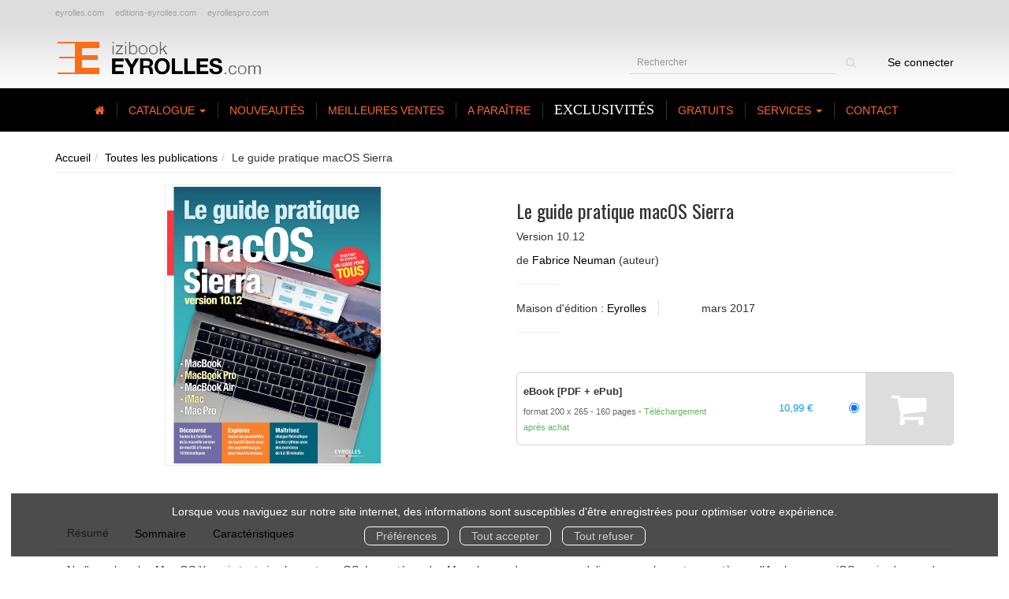

--- FILE ---
content_type: text/html; charset=utf-8
request_url: https://izibook.eyrolles.com/produit/4690/9782212172720/le-guide-pratique-macos-sierra
body_size: 14817
content:
<!DOCTYPE html>
<html prefix="og: http://ogp.me/ns#" lang="fr">
<head>
  
<script src="https://www.googletagmanager.com/gtag/js?id=G-D641Q2H08X" async="async"></script>
<script>
//<![CDATA[
      (function() {
        function executeWhenJQueryIsReady() {
          if (typeof jQuery !== 'undefined') {
            jQuery(document).ready(function() {
                    window.dataLayer = window.dataLayer || [];
      function gtag(){dataLayer.push(arguments);}
      gtag('js', new Date());
      gtag('consent', 'default', {
        'analytics_storage': 'denied',
        'ad_storage': 'denied',
        'ad_user_data': 'denied',
        'ad_personalization': 'denied',
        'wait_for_update': 500
      });
      
              gtag('config', 'G-D641Q2H08X', {
          'linker': {
            'domains': ['izibook.eyrolles.com']
          }
        });

      
      
      
      

            });
          } else {
            setTimeout(executeWhenJQueryIsReady, 50);
          }
        }
        executeWhenJQueryIsReady();
      })();

//]]>
</script>



  <meta charset='utf-8' />
<meta name='viewport' content='width=device-width, initial-scale=1'>
<meta http-equiv="Content-Language" content="fr-FR" />
<link rel="canonical" href="https://izibook.eyrolles.com/produit/4690/9782212172720/le-guide-pratique-macos-sierra" />


<title>Le guide pratique macOS Sierra - Version 10.12 - Fabrice Neuman (EAN13 : 9782212172720) | IziBook.eyrolles.com</title>
<meta name='description' content="Le guide pratique macOS Sierra - Version 10.12 - Fabrice Neuman (EAN13 : 9782212172720)" />
<meta name='keywords' content="Mac OS, Macintosh, Mac, Systèmes dexploitation, OS, Operating system, informatique" />

<link rel="preload" as="font" href="/assets/fontawesome-webfont-2adefcbc041e7d18fcf2d417879dc5a09997aa64d675b7a3c4b6ce33da13f3fe.woff2" type="font/woff2" crossorigin>

<link rel="stylesheet" media="all" href="/assets/store-critical-e5030dda3952dc17728dbbcec0633041fa60b0d864c846f8334fd8f48cbe412c.css" />
<link rel="stylesheet" media="all" href="/assets/design-30ea7351c368c9a68e7604d9003f1718.css" />
<link rel="stylesheet" media="print" href="/assets/store-33a36f8da9f79426ee4784fdc9b85574aec6840a155a2c4db16a93d2cded87eb.css" onload="this.media=&#39;all&#39;" />
<link rel="stylesheet" media="print" href="/system/parameter_attachments/data/006/218/344/original/eyrolles-21-08-2019.css?1584408527" onload="this.media=&#39;all&#39;" />
<link rel="stylesheet" media="print" href="https://fonts.googleapis.com/css?family=Oswald" onload="this.media=&#39;all&#39;" />
<style>
  h1, h2, h3, h4, h5, h6 {
    font-family: Oswald, Verdana, Arial, Helvetica, sans-serif;
  }
</style>

<meta name="csrf-param" content="authenticity_token" />
<meta name="csrf-token" content="BOeRnW6//EkFc8Z1lStTlp6QUzaPX22bQeKSR3QxmCdyY6BgArysk3Osssw2Dk3GTUnyhaxmV/hZrb/gBKx8CQ==" />

<script src="/assets/store-critical-38f4342f174e9405d4a1309d77010bc38176af8ad8c8c7430176bc03431bc3d7.js"></script><script src="/assets/store-ef7a66bd40d9d6d42b2f86497339648d4e08718e516e076577d30ad7adc98b04.js" defer="defer"></script>
<link rel="shortcut icon" type="image/png" href="/system/parameter_attachments/data/008/039/756/original/favicon.ico?1584408526" />
<meta name="google-site-verification" content="b7X5efnjfBBHDPinwHo8tV4ySPxaahu5Y79l3zRiQj0" />

<meta property="og:url"           content="https://izibook.eyrolles.com/produit/4690/9782212172720/le-guide-pratique-macos-sierra" />
<meta property="og:type"          content="website" />
<meta property="og:title"         content="Le guide pratique macOS Sierra - Version 10.12 - Fabrice Neuman (EAN13 : 9782212172720) | IziBook.eyrolles.com" />
<meta property="og:description"   content="Le guide pratique macOS Sierra - Version 10.12 - Fabrice Neuman (EAN13 : 9782212172720)" />
<meta property="og:image" content="https://izibook.eyrolles.com/system/product_pictures/data/009/850/794/original/9782212144789.jpg?1750532704" />
<meta property="og:locale" content="fr_FR" />
<meta property="og:site_name" content="IziBook.eyrolles.com" />

<script type="application/ld+json">
  {"@context":"https://schema.org/","@type":"Product","additionalType":"Book","google_product_category":"Media \u003e Books","name":"Le guide pratique macOS Sierra","description":"          \u003cp\u003eNe l'appelez plus Mac OS X, mais tout simplement macOS. Le système des Mac change de nom, pour s'aligner avec les autres systèmes d'Apple comme iOS, mais n'en perd pas son âme pour autant. Grâce à lui, votre Mac est toujours aussi agréable à utiliser au quotidien. Avec l'arrivée de Siri, vous pouvez même le commander à la voix, comme l'iPhone. Et avec la nouvelle fonction de synchronisation iCIoud, il protège vos fichiers toujours plus efficacement. Que vous soyez débutant ou confirmé, ce guide vous accompagne pour utiliser à fond votre MacBook ou votre iMac.\u003c/p\u003e\u003ch4\u003ePrendre en main son Mac\u003c/h4\u003e\u003cp\u003eDécouvrez pas à pas comment gérer vos fichiers, manipuler les fenêtres et maîtriser la souris et le pavé tactile.\u003c/p\u003e\u003ch4\u003eLe confort du monde Apple\u003c/h4\u003e\u003cp\u003eDécouvrez comment le Mac, l'iPhone, l'iPad et même l'Apple Watch fonctionnent main dans la main.\u003c/p\u003e\u003ch4\u003eTous les réglages expliqués\u003c/h4\u003e\u003cp\u003eFaites le tour de toutes les options des Préférences Système de votre Mac pour le régler avec précision.\u003c/p\u003e\u003ch4\u003eToutes les fonctions du Web\u003c/h4\u003e\u003cp\u003eProfitez de toutes les fonctions du navigateur, y compris de la nouvelle fonction Apple Pay en ligne.\u003c/p\u003e\u003cp\u003e\u003cstrong\u003e160 pages d'aide et de conseils pour tous\u003cbr /\u003e\u003cbr /\u003eAttention : \u003c/strong\u003eLa version ePub de ce livre numérique est en fixed-layout. Pour des conditions de lecture optimales, veillez à ce que votre tablette ou ordinateur supporte ce type de format.\u003cbr /\u003e\u0026nbsp;\u003c/p\u003e        ","slogan":"          Ne l'appelez plus Mac OS X, mais tout simplement macOS. Le système des Mac change de nom, pour s'aligner avec les autres systèmes d'Apple comme iOS, mais n'en perd pas son âme pour autant. Grâce à lui, votre Mac est toujours aussi agréable à utilis        ","url":"https://izibook.eyrolles.com/produit/4690/9782212172720/le-guide-pratique-macos-sierra","brand":{"@type":"Brand","name":"Eyrolles"},"publisher":"Eyrolles","sku":"9782212670462","gtin13":"9782212670462","isbn":"978-2-212-67046-2","image":["/system/product_pictures/data/009/850/794/xlarge/9782212144789.webp?1750532704","/system/product_pictures/data/009/850/794/large/9782212144789.webp?1750532704","/system/product_pictures/data/009/850/794/medium/9782212144789.webp?1750532704"],"offers":{"@type":"Offer","name":"Le guide pratique macOS Sierra - Bundle Livre papier et eBook [PDF + ePub]","price":17.99,"priceCurrency":"EUR","gtin13":"9782212670462","url":"https://izibook.eyrolles.com/produit/4690/9782212172720/le-guide-pratique-macos-sierra","seller":{"@type":"Organization","name":"Eyrolles"},"itemCondition":"https://schema.org/NewCondition","availability":"https://schema.org/InStock"},"author":[{"@type":"Person","name":"Fabrice Neuman","url":"https://izibook.eyrolles.com/auteur/2921/fabrice-neuman"}]}
</script>
  

</head>

<body class=" products_show  izbk-default">
  <div role="region" aria-label="Outil d&#39;autorisation des cookies" id="acceptance_of_cookies" style="display: none"><div><p>Lorsque vous naviguez sur notre site internet, des informations sont susceptibles d'être enregistrées pour optimiser votre expérience.</p><a id="cookies_preferences_link" title="Configurer les préférences de cookies" href="/store/cookies">Préférences</a><a id="accept_cookies_notification" title="Accepter tous les cookies" href="#">Tout accepter</a><a id="refuse_cookies_notification" title="Refuser tous les cookies" href="#">Tout refuser</a></div></div>

  <div class="page base_product_4690" id="page_108" data-identifier="page_108">      
  <header role="banner" aria-label="Extra Entête" class="extra-header-section page_section" data-identifier="page_section_7">
    <div class="container">
    
          
      <div class='page_rows'>
          


  
    <div class="row page_row " data-identifier="page_row_51">      
      <div class='page_columns'>
    
    
    


  <div class="col-xs-12 col-sm-12 col-md-12 col-lg-12 page_column_92 extra-header-column page_column" data-identifier="page_column_92">
    
    
        
        

  
  <div class="placeholder  " id="placeholder_623" data-identifier="placeholder_623" data-type="page-navigation">    
      <div data-identifier="navigation_61" class="inline">
    
    <ul class='list-inline'>
    
    
    <li class="" data-identifier="navigation_link_19875">
      
<a target="_blank" href="http://www.eyrolles.com/">eyrolles.com</a></li>
    
    
    <li class="" data-identifier="navigation_link_19876">
      
<a target="_blank" href="http://www.editions-eyrolles.com/">editions-eyrolles.com</a></li>
    
    
    <li class="" data-identifier="navigation_link_19877">
      
<a target="_blank" href="https://www.eyrollespro.com/">eyrollespro.com</a></li>
</ul>  </div>
    
</div>        
</div>  
    
  
</div>      
</div>    


      </div>
   </div>
</header>
  
  <header role="banner" aria-label="Entête" class="izbk-header-section page_section" data-identifier="page_section_1">
    <div class="container">
    
          
      <div class='page_rows'>
          


  
    <div class="row page_row " data-identifier="page_row_1">      
      <div class='page_columns'>
    
    
    


  <div class="col-xs-12 col-sm-3 col-md-3 col-lg-3 page_column_1  page_column editable_element" data-identifier="page_column_1">
    
      <span class="showable_editing_placeholders highlight_page_column" style="display: none;" data-toggle="tooltip" data-placement="right" title="Délimiter la colonne"><span class="label label-success">CP #1</span></span>      <span class="editing_placeholders" id="editing_placeholders_page_column_1"><span class="update_visibility_placeholders editing_placeholders_button label label-neutral" style="display: none"><span class="remote-clickable btn btn-link btn-xs" data-url="/admin/visibility_placeholders?page_column_id=1&amp;page_id=1"><small>Modifier <i class="fa fa-eye"></i></small></span></span><span class="add_placeholders editing_placeholders_button label label-neutral" style="display: none"><span class="remote-clickable btn btn-link btn-xs" data-url="/admin/placeholders?page_column_id=1&amp;page_id=1"><small>Ajouter <i class="fa fa-plus"></i></small></span></span><span class="order_placeholders editing_placeholders_button label label-neutral" style="display: none"><span class="remote-clickable btn btn-link btn-xs" data-url="/admin/sortable_placeholders?page_column_id=1&amp;page_id=1"><small>Modifier <i class="fa fa-sort-numeric-asc"></i></small></span></span><span class="edit_placeholders editing_placeholders_button label label-neutral" style="display: none"><span class="remote-clickable btn btn-link btn-xs" data-url="/admin/editable_placeholders?page_column_id=1&amp;page_id=1"><small>Modifier <i class="fa fa-pencil"></i></small></span></span><span class="delete_placeholders editing_placeholders_button label label-neutral" style="display: none"><span class="remote-clickable btn btn-link btn-xs" data-url="/admin/destroyable_placeholders?page_column_id=1&amp;page_id=1"><small>Supprimer <i class="fa fa-trash"></i></small></span></span></span>    
        
        

  
  <div class="placeholder   editable_element" id="placeholder_81" data-identifier="placeholder_81" data-type="site-site-title-and-logo">    
    
  <a title="Retour à la page d&#39;accueil du site" class="visible-xs" href="/"><img loading="lazy" class="" alt="IziBook.eyrolles.com" style="aspect-ratio: 261/52;" src="/system/parameter_attachments/data/006/787/946/original/logo-eyrolles.png?1584408527" /></a>
  <a title="Retour à la page d&#39;accueil du site" class="visible-sm" href="/"><img loading="lazy" class="" alt="IziBook.eyrolles.com" style="aspect-ratio: 261/52;" src="/system/parameter_attachments/data/007/994/326/original/logo-eyrolles.png?1584408526" /></a>
  <a title="Retour à la page d&#39;accueil du site" class="visible-md" href="/"><img loading="lazy" class="" alt="IziBook.eyrolles.com" style="aspect-ratio: 261/52;" src="/system/parameter_attachments/data/004/511/555/original/logo-eyrolles.png?1584408526" /></a>
  <a title="Retour à la page d&#39;accueil du site" class="visible-lg" href="/"><img loading="lazy" class="" alt="IziBook.eyrolles.com" style="aspect-ratio: 261/52;" src="/system/parameter_attachments/data/007/674/551/original/logo-eyrolles.png?1584408527" /></a>  
    
</div>        
</div>  
    
      
    
    


  <div class="col-xs-12 col-sm-9 col-md-9 col-lg-9 page_column_2  page_column" data-identifier="page_column_2">
    
    
        
        

  
  <div class="placeholder  izbk-search-form-placeholder editable_element" id="placeholder_82" data-identifier="placeholder_82" data-type="site-search-form">    
    <form class="new_search_form" id="search-form" action="/search" accept-charset="UTF-8" method="get"><input name="utf8" type="hidden" value="&#x2713;" />    
  <label class="control-label sr-only" for="q">Rechercher</label>
  
  <div class="input-group">
    <input type="text" class="form-control input-sm" id="q" name='q' aria-describedby="" placeholder="Rechercher">
    
    <span class="input-group-addon btn btn-default onclick-submit-search-form">
      <i class="fa fa-search"></i>
    </span>
  </div>
</form>    
</div>        
        
        

  
  <div class="placeholder hidden-xs izbk-cart-link-placeholder editable_element" id="placeholder_86" data-identifier="placeholder_86" data-type="site-account-cart-link">    
    <a title="Mon panier" class="cart_link hide" href="/store/cart">  
  <i class="fa fa-shopping-cart"></i>  <span class='c-l-t'>Mon panier :</span>
  
</a>
      
</div>        
        
        

  
  <div class="placeholder  izbk-links-to-account-placeholder" id="placeholder_87" data-identifier="placeholder_87" data-type="site-account-links-to-account">    
    
  <a class="link-to-sign-in" href="/se-connecter">Se connecter</a>
    
</div>        
        
        

  
  <div class="placeholder hidden-sm hidden-md hidden-lg  editable_element" id="placeholder_88" data-identifier="placeholder_88" data-type="page-collapse-button">    
    
<button type="button" class="navbar-toggle collapsed" title="Toggle" data-toggle="collapse" data-target="#page_row_2" aria-expanded="false">
  <i class="fa fa-bars"></i><i class="fa fa-times"></i>
</button>
    
</div>        
</div>  
    
  
</div>      
</div>    


      </div>
   </div>
</header>
  
  <nav role="navigation" aria-label="Navigation" class="izbk-navigation-section page_section" data-identifier="page_section_2">
    <div class="container">
    
          
      <div class='page_rows'>
          


  <div class="collapse navbar-collapse" id="page_row_2">
    <div class="row page_row " data-identifier="page_row_2">      
      <div class='page_columns'>
    
    
    


  <div class="col-xs-12 col-sm-12 col-md-12 col-lg-12 page_column_3  page_column" data-identifier="page_column_3">
    
    
        
        

  
  <div class="placeholder  " id="placeholder_90" data-identifier="placeholder_90" data-type="page-navigation">    
      <div data-identifier="navigation_14" class="inline">
    
    <ul class='list-inline'>
    
    
    <li class="" data-identifier="navigation_link_11988">
      

<a href="/"><i class="fa fa-home" aria-hidden="true"></i></a></li>
    
    
    <li class="" data-identifier="navigation_link_11989">
      
<div class='mega-menu-container'>
  <span class='link_to_toggle_navigation'>
    Catalogue
    <span class="caret"></span>
  </span>


  <div data-identifier="page_entity_for_navigation_link_11989" class='mega-nav'>

    <section class="izbk-subjects-tags-navigation-section page_section" data-identifier="page_section_6">      
      <div class='page_rows'>
          


  
    <div class="row page_row " data-identifier="page_row_6">      
      <div class='page_columns'>
    
    
    


  <div class="col-xs-12 col-sm-10 col-md-10 col-lg-10 page_column_8 subjects-and-tags-column page_column" data-identifier="page_column_8">
    
    
        
        

  
  <div class="placeholder  " id="placeholder_622" data-identifier="placeholder_622" data-type="page-navigation">    
      <div data-identifier="navigation_50" class="inline">
    
    <ul class='list-inline'>
    
    
    <li class="dropdown" data-identifier="navigation_link_19793">
      


  <strong>
    <a href="/theme/1/informatique">Informatique</a>  </strong>

    <ul class='list-inline cloud'>
        <li class='text-small'>
          <a href="/theme-et-tag/1/informatique/1905/developpement-application">Développement application</a>
        </li>
        <li class='text-small'>
          <a href="/theme-et-tag/1/informatique/420/developpement-d-applications">Développement d'applications</a>
        </li>
        <li class='text-small'>
          <a href="/theme-et-tag/1/informatique/1241/developpement-informatique">Développement informatique</a>
        </li>
        <li class='text-small'>
          <a href="/theme-et-tag/1/informatique/422/internet">Internet</a>
        </li>
        <li class='text-small'>
          <a href="/theme-et-tag/1/informatique/413/langages">Langages</a>
        </li>
        <li class='text-small'>
          <a href="/theme-et-tag/1/informatique/414/langages-informatiques">Langages informatiques</a>
        </li>
        <li class='text-small'>
          <a href="/theme-et-tag/1/informatique/879/open-source">Open Source</a>
        </li>
        <li class='text-small'>
          <a href="/theme-et-tag/1/informatique/412/programmation">Programmation</a>
        </li>
    </ul>
</li>
    
    
    <li class="dropdown" data-identifier="navigation_link_19802">
      


  <strong>
    <a href="/theme/7/graphisme-web">Graphisme & web</a>  </strong>

    <ul class='list-inline cloud'>
        <li class='text-small'>
          <a href="/theme-et-tag/7/graphisme-web/1231/2d">2D</a>
        </li>
        <li class='text-small'>
          <a href="/theme-et-tag/7/graphisme-web/821/design">Design</a>
        </li>
        <li class='text-small'>
          <a href="/theme-et-tag/7/graphisme-web/827/images">Images</a>
        </li>
        <li class='text-small'>
          <a href="/theme-et-tag/7/graphisme-web/422/internet">Internet</a>
        </li>
        <li class='text-small'>
          <a href="/theme-et-tag/7/graphisme-web/835/logiciel">Logiciel</a>
        </li>
        <li class='text-small'>
          <a href="/theme-et-tag/7/graphisme-web/141/dessin">dessin</a>
        </li>
        <li class='text-small'>
          <a href="/theme-et-tag/7/graphisme-web/2143/dessiner">dessiner</a>
        </li>
        <li class='text-small'>
          <a href="/theme-et-tag/7/graphisme-web/2870/graphiste">graphiste</a>
        </li>
    </ul>
</li>
    
    
    <li class="dropdown" data-identifier="navigation_link_19811">
      


  <strong>
    <a href="/theme/3/techniques-photo">Techniques photo</a>  </strong>

    <ul class='list-inline cloud'>
        <li class='text-small'>
          <a href="/theme-et-tag/3/techniques-photo/517/audiovisuel">Audiovisuel</a>
        </li>
        <li class='text-small'>
          <a href="/theme-et-tag/3/techniques-photo/827/images">Images</a>
        </li>
        <li class='text-small'>
          <a href="/theme-et-tag/3/techniques-photo/1185/photo-numerique">Photo numérique</a>
        </li>
        <li class='text-small'>
          <a href="/theme-et-tag/3/techniques-photo/872/photographie">Photographie</a>
        </li>
        <li class='text-small'>
          <a href="/theme-et-tag/3/techniques-photo/1123/photographie-numerique">Photographie numérique</a>
        </li>
        <li class='text-small'>
          <a href="/theme-et-tag/3/techniques-photo/2013/cours-photographie">cours photographie</a>
        </li>
        <li class='text-small'>
          <a href="/theme-et-tag/3/techniques-photo/2673/photographe">photographe</a>
        </li>
        <li class='text-small'>
          <a href="/theme-et-tag/3/techniques-photo/2012/photographie-argentique">photographie argentique</a>
        </li>
    </ul>
</li>
    
    
    <li class="dropdown" data-identifier="navigation_link_19820">
      


  <strong>
    <a href="/theme/2/entreprise">Entreprise</a>  </strong>

    <ul class='list-inline cloud'>
        <li class='text-small'>
          <a href="/theme-et-tag/2/entreprise/1607/efficacite">Efficacité</a>
        </li>
        <li class='text-small'>
          <a href="/theme-et-tag/2/entreprise/577/ressources-humaines">Ressources humaines</a>
        </li>
        <li class='text-small'>
          <a href="/theme-et-tag/2/entreprise/73/communication">communication</a>
        </li>
        <li class='text-small'>
          <a href="/theme-et-tag/2/entreprise/172/efficacite-professionnelle">efficacité professionnelle</a>
        </li>
        <li class='text-small'>
          <a href="/theme-et-tag/2/entreprise/388/gestion">gestion</a>
        </li>
        <li class='text-small'>
          <a href="/theme-et-tag/2/entreprise/1752/gestion-management-entreprise">gestion management entreprise</a>
        </li>
        <li class='text-small'>
          <a href="/theme-et-tag/2/entreprise/2/management">management</a>
        </li>
        <li class='text-small'>
          <a href="/theme-et-tag/2/entreprise/109/strategie">stratégie</a>
        </li>
    </ul>
</li>
    
    
    <li class="dropdown" data-identifier="navigation_link_19829">
      


  <strong>
    <a href="/theme/5/sciences-humaines">Sciences humaines</a>  </strong>

    <ul class='list-inline cloud'>
        <li class='text-small'>
          <a href="/theme-et-tag/5/sciences-humaines/533/bien-etre">Bien-être</a>
        </li>
        <li class='text-small'>
          <a href="/theme-et-tag/5/sciences-humaines/567/developpement-personnel">Développement personnel</a>
        </li>
        <li class='text-small'>
          <a href="/theme-et-tag/5/sciences-humaines/632/medecine">Médecine</a>
        </li>
        <li class='text-small'>
          <a href="/theme-et-tag/5/sciences-humaines/434/sante">Santé</a>
        </li>
        <li class='text-small'>
          <a href="/theme-et-tag/5/sciences-humaines/530/spiritualite">Spiritualité</a>
        </li>
        <li class='text-small'>
          <a href="/theme-et-tag/5/sciences-humaines/1759/medical">médical</a>
        </li>
        <li class='text-small'>
          <a href="/theme-et-tag/5/sciences-humaines/120/psychologie">psychologie</a>
        </li>
        <li class='text-small'>
          <a href="/theme-et-tag/5/sciences-humaines/1760/soin">soin</a>
        </li>
    </ul>
</li>
    
    
    <li class="dropdown" data-identifier="navigation_link_19838">
      


  <strong>
    <a href="/theme/8/vie-pratique">Vie pratique</a>  </strong>

    <ul class='list-inline cloud'>
        <li class='text-small'>
          <a href="/theme-et-tag/8/vie-pratique/567/developpement-personnel">Développement personnel</a>
        </li>
        <li class='text-small'>
          <a href="/theme-et-tag/8/vie-pratique/920/epanouissement">Epanouissement</a>
        </li>
        <li class='text-small'>
          <a href="/theme-et-tag/8/vie-pratique/632/medecine">Médecine</a>
        </li>
        <li class='text-small'>
          <a href="/theme-et-tag/8/vie-pratique/434/sante">Santé</a>
        </li>
        <li class='text-small'>
          <a href="/theme-et-tag/8/vie-pratique/245/bonheur">bonheur</a>
        </li>
        <li class='text-small'>
          <a href="/theme-et-tag/8/vie-pratique/1771/heureux">heureux</a>
        </li>
        <li class='text-small'>
          <a href="/theme-et-tag/8/vie-pratique/1760/soin">soin</a>
        </li>
        <li class='text-small'>
          <a href="/theme-et-tag/8/vie-pratique/1769/equilibre">équilibre</a>
        </li>
    </ul>
</li>
    
    
    <li class="dropdown" data-identifier="navigation_link_19847">
      


  <strong>
    <a href="/theme/4/btp-construction">BTP & construction</a>  </strong>

    <ul class='list-inline cloud'>
        <li class='text-small'>
          <a href="/theme-et-tag/4/btp-construction/431/architecture">Architecture</a>
        </li>
        <li class='text-small'>
          <a href="/theme-et-tag/4/btp-construction/437/bricolage">Bricolage</a>
        </li>
        <li class='text-small'>
          <a href="/theme-et-tag/4/btp-construction/851/batiment">Bâtiment</a>
        </li>
        <li class='text-small'>
          <a href="/theme-et-tag/4/btp-construction/439/maison">Maison</a>
        </li>
        <li class='text-small'>
          <a href="/theme-et-tag/4/btp-construction/1899/batiment-construction-btp">batiment construction BTP</a>
        </li>
        <li class='text-small'>
          <a href="/theme-et-tag/4/btp-construction/1898/construire">construire</a>
        </li>
        <li class='text-small'>
          <a href="/theme-et-tag/4/btp-construction/149/immobilier">immobilier</a>
        </li>
        <li class='text-small'>
          <a href="/theme-et-tag/4/btp-construction/1897/second-oeuvre-construction">second oeuvre construction</a>
        </li>
    </ul>
</li>
    
    
    <li class="dropdown" data-identifier="navigation_link_19856">
      


  <strong>
    <a href="/theme/6/artisanat-loisirs-creatifs">Artisanat & loisirs créatifs</a>  </strong>

    <ul class='list-inline cloud'>
        <li class='text-small'>
          <a href="/theme-et-tag/6/artisanat-loisirs-creatifs/840/couture">Couture</a>
        </li>
        <li class='text-small'>
          <a href="/theme-et-tag/6/artisanat-loisirs-creatifs/442/decoration">Décoration</a>
        </li>
        <li class='text-small'>
          <a href="/theme-et-tag/6/artisanat-loisirs-creatifs/1190/manuel">Manuel</a>
        </li>
        <li class='text-small'>
          <a href="/theme-et-tag/6/artisanat-loisirs-creatifs/1858/art-loisir-loisirs">art loisir loisirs</a>
        </li>
        <li class='text-small'>
          <a href="/theme-et-tag/6/artisanat-loisirs-creatifs/2168/creatifs-artisanat-artisan">créatifs artisanat artisan</a>
        </li>
        <li class='text-small'>
          <a href="/theme-et-tag/6/artisanat-loisirs-creatifs/1752/gestion-management-entreprise">gestion management entreprise</a>
        </li>
        <li class='text-small'>
          <a href="/theme-et-tag/6/artisanat-loisirs-creatifs/2855/loisir-creatif">loisir créatif</a>
        </li>
        <li class='text-small'>
          <a href="/theme-et-tag/6/artisanat-loisirs-creatifs/382/travaux">travaux</a>
        </li>
    </ul>
</li>
    
    
    <li class="dropdown" data-identifier="navigation_link_19865">
      


  <strong>
    <a href="/theme/10/litterature">Littérature</a>  </strong>

    <ul class='list-inline cloud'>
        <li class='text-small'>
          <a href="/theme-et-tag/10/litterature/571/biographie">Biographie</a>
        </li>
        <li class='text-small'>
          <a href="/theme-et-tag/10/litterature/574/temoignage">Témoignage</a>
        </li>
        <li class='text-small'>
          <a href="/theme-et-tag/10/litterature/1944/essai">essai</a>
        </li>
        <li class='text-small'>
          <a href="/theme-et-tag/10/litterature/1775/poesie">poesie</a>
        </li>
        <li class='text-small'>
          <a href="/theme-et-tag/10/litterature/1778/poete">poete</a>
        </li>
        <li class='text-small'>
          <a href="/theme-et-tag/10/litterature/1777/poeme">poème</a>
        </li>
        <li class='text-small'>
          <a href="/theme-et-tag/10/litterature/1779/poetes">poètes</a>
        </li>
        <li class='text-small'>
          <a href="/theme-et-tag/10/litterature/1785/roman">roman</a>
        </li>
    </ul>
</li>
    
    
    <li class="dropdown" data-identifier="navigation_link_19874">
      


  <strong>
    <a href="/theme/9/autres">Autres</a>  </strong>

    <ul class='list-inline cloud'>
        <li class='text-small'>
          <a href="/theme-et-tag/9/autres/685/alimentation">Alimentation</a>
        </li>
        <li class='text-small'>
          <a href="/theme-et-tag/9/autres/538/cuisine">Cuisine</a>
        </li>
        <li class='text-small'>
          <a href="/theme-et-tag/9/autres/2095/culture-scientifique-science-sciences">Culture scientifique science sciences</a>
        </li>
        <li class='text-small'>
          <a href="/theme-et-tag/9/autres/671/physique">Physique</a>
        </li>
        <li class='text-small'>
          <a href="/theme-et-tag/9/autres/1749/sciences-humaines-et-sociales-shs">Sciences humaines et sociales shs</a>
        </li>
        <li class='text-small'>
          <a href="/theme-et-tag/9/autres/5125/technologies">Technologies</a>
        </li>
        <li class='text-small'>
          <a href="/theme-et-tag/9/autres/4705/sciences-industrielles">sciences industrielles</a>
        </li>
        <li class='text-small'>
          <a href="/theme-et-tag/9/autres/4706/technique-techniques">technique techniques</a>
        </li>
    </ul>
</li>
</ul>  </div>
    
</div>        
</div>  
    
      
    
    


  <div class="col-xs-12 col-sm-2 col-md-2 col-lg-2 page_column_93 catalog-links-column page_column" data-identifier="page_column_93">
    
    
        
        

  
  <div class="placeholder  " id="placeholder_624" data-identifier="placeholder_624" data-type="page-navigation">    
      <div data-identifier="navigation_63" class="list_group">
    
    <ul class='list-group'>
    <li class='list-group-item'>
      

<a href="/produits">Tous les ouvrages</a>    </li>
    <li class='list-group-item'>
      

<a href="/collections">Toutes les collections</a>    </li>
    <li class='list-group-item'>
      

<a href="/editeurs">Tous les éditeurs</a>    </li>
    <li class='list-group-item'>
      

<a href="/marques-editoriales">Toutes les marques éditoriales</a>    </li>
    <li class='list-group-item'>
      

<a href="/auteurs">Tous les auteurs</a>    </li>
    <li class='list-group-item'>
      
<a href="/format-numerique/7/epub">ePub</a>    </li>
    <li class='list-group-item'>
      
<a href="/format-numerique/1/pdf">PDF</a>    </li>
    <li class='list-group-item'>
      
<a href="/format-numerique/8/mobipocket">Mobipocket</a>    </li>
</ul>  </div>
    
</div>        
</div>  
    
  
</div>      
</div>    


      </div>
</section>  </div>
</div>
</li>
    
    
    <li class="" data-identifier="navigation_link_19938">
      

<a href="/nouveautes">Nouveautés</a></li>
    
    
    <li class="" data-identifier="navigation_link_19937">
      

<a href="/meilleures-ventes">Meilleures ventes</a></li>
    
    
    <li class="" data-identifier="navigation_link_11995">
      

<a href="/a-paraitre">A paraître</a></li>
    
    
    <li class="" data-identifier="navigation_link_11996">
      

<a href="/pure_ebooks">Exclusivités</a></li>
    
    
    <li class="" data-identifier="navigation_link_11997">
      

<a href="/gratuits">Gratuits</a></li>
    
    
    <li class="dropdown" data-identifier="navigation_link_19930">
      
<a class="dropdown-toggle" data-toggle="dropdown" role="button" aria-haspopup="true" aria-expanded="false" href="#">  
  Services
  
    <span class="caret"></span>
</a>
  <ul class="dropdown-menu">
      <li>
        

<a href="/store/page/11/telechargements">Téléchargements</a>        </li>
      <li>
        

<a href="/store/page/12/utilisation-des-ouvrages">Utilisation des ouvrages</a>        </li>
      <li>
        

<a href="/store/page/8/securite">Sécurité du site</a>        </li>
      <li>
        

<a href="/store/page/10/paiements">Paiements</a>        </li>
      <li>
        

<a href="/store/page/15/devenir-affilie">Devenir affilié</a>        </li>
      <li>
        

<a href="/store/page/9/aide-generale">Aide générale</a>        </li>
   </ul>
</li>
    
    
    <li class="" data-identifier="navigation_link_11998">
      

<a href="/formulaire-de-contact">Contact</a></li>
</ul>  </div>
    
</div>        
</div>  
    
  
</div>      
</div>    
</div>

      </div>
   </div>
</nav>
  
  <section role="region" aria-label="Fil d&#39;ariane" class="izbk-breadcrumbs-section page_section" data-identifier="page_section_3">
    <div class="container">
    
          
      <div class='page_rows'>
          


  
    <div class="row page_row " data-identifier="page_row_3">      
      <div class='page_columns'>
    
    
    


  <div class="col-xs-12 col-sm-12 col-md-12 col-lg-12 page_column_4  page_column" data-identifier="page_column_4">
    
    
        
        

  
  <div class="placeholder  " id="placeholder_91" data-identifier="placeholder_91" data-type="site-breadcrumbs">    
      <nav role="navigation" aria-label="Fil d&#39;ariane"><ul class="breadcrumb hidden-xs"><li><a href="/">Accueil</a></li><li><a href="/produits">Toutes les publications</a></li><li aria-current="page">Le guide pratique macOS Sierra</li></ul></nav>    
</div>        
</div>  
    
  
</div>      
</div>    


      </div>
   </div>
</section>
  
  <section role="region" aria-label="Contenu" class="izbk-content-section page_section" data-identifier="page_section_4">
    <div class="container">
    
          
      <div class='page_rows'>
          


  
    <div class="row page_row " data-identifier="page_row_4">      
      <div class='page_columns'>
    
    
    
    


  <div class="col-md-12 page_column_6  page_column" data-identifier="page_column_6">
    
    
        
        

  
  <div class="placeholder  " id="placeholder_504" data-identifier="placeholder_504" data-type="page-page-row">    
      

  <div class="row">  

    
        <div class="" data-identifier="placeholder_505">          




    <div class="col-xs-12 col-sm-6 col-md-6 col-lg-6 page_column_81  page_column" data-identifier="page_column_81">

      <span class="">





            <div class="placeholder  " id="placeholder_506" data-identifier="placeholder_506" data-type="product-cover">
              
  <div class='text-center c-w-l-t-p-c-i-m'>
    <a role="button" data-toggle='modal' data-target='#product-cover-modal' aria-haspopup="dialog" class='cover-link' href="#">
      <img class="product_picture img-responsive img-border" style="aspect-ratio: 1400/1810; " alt="Le guide pratique macOS Sierra - Fabrice Neuman - Eyrolles" srcset="https://izibook.eyrolles.com/system/product_pictures/data/009/850/794/small/9782212144789.webp?1750532704 128w, https://izibook.eyrolles.com/system/product_pictures/data/009/850/794/medium/9782212144789.webp?1750532704 256w, https://izibook.eyrolles.com/system/product_pictures/data/009/850/794/large/9782212144789.webp?1750532704 512w, https://izibook.eyrolles.com/system/product_pictures/data/009/850/794/xlarge/9782212144789.webp?1750532704 1400w" src="https://izibook.eyrolles.com/system/product_pictures/data/009/850/794/large/9782212144789.webp?1750532704" />
    </a>
  </div>
  
  <div class='text-center l-t-p-c-i-m'>
    <button role="button" data-toggle='modal' data-target='#product-cover-modal' aria-haspopup="dialog" class='btn btn-link hidden-xs hidden-sm btn-hover'>
      <i class="fa fa-search-plus"></i> Agrandir
    </button>
  </div>
  
  <div class="modal fade" id="product-cover-modal" tabindex="-1" role="dialog" aria-modal="true" aria-labelledby="myModalLabel">
    <div class="modal-dialog" role="document">
      <div class="modal-content">
        <div class="modal-header">
          <button type="button" class="close" data-dismiss="modal" aria-label="Fermer la fenêtre"><span aria-hidden="true">&times;</span></button>
          <h4 class="modal-title" id="myModalLabel">Le guide pratique macOS Sierra</h4>
        </div>
        <div class="modal-body text-center">
          <p class='text-center'>
            <img class="product_picture img-border" style="aspect-ratio: 1400/1810; " alt="Le guide pratique macOS Sierra - Fabrice Neuman - Eyrolles" srcset="https://izibook.eyrolles.com/system/product_pictures/data/009/850/794/small/9782212144789.webp?1750532704 128w, https://izibook.eyrolles.com/system/product_pictures/data/009/850/794/medium/9782212144789.webp?1750532704 256w, https://izibook.eyrolles.com/system/product_pictures/data/009/850/794/large/9782212144789.webp?1750532704 512w, https://izibook.eyrolles.com/system/product_pictures/data/009/850/794/xlarge/9782212144789.webp?1750532704 1400w" src="https://izibook.eyrolles.com/system/product_pictures/data/009/850/794/large/9782212144789.webp?1750532704" />
          </p>
        </div>
        <div class="modal-footer">
        </div>
      </div>
    </div>
  </div>

</div>


</span>
</div>

</div>
    
        <div class="" data-identifier="placeholder_507">          




    <div class="col-xs-12 col-sm-6 col-md-6 col-lg-6 page_column_82 izbk-product-metadata-page-column page_column" data-identifier="page_column_82">

      <span class="">





            <div class="placeholder  " id="placeholder_508" data-identifier="placeholder_508" data-type="page-page-title">
              <h1>Le guide pratique macOS Sierra</h1>


</div>





            <div class="placeholder  " id="placeholder_509" data-identifier="placeholder_509" data-type="product-subtitle">
                <p class='product-subtitle'>Version 10.12</p>

</div>





            <div class="placeholder  " id="placeholder_510" data-identifier="placeholder_510" data-type="product-contributors">
              

    <span class='contributors-label'>
      de
    </span>

    <a href="/auteur/2921/fabrice-neuman">Fabrice Neuman</a> (auteur)
</div>





            <div class="placeholder  " id="placeholder_511" data-identifier="placeholder_511" data-type="page-separation">
              
  <hr />

</div>





            <div class="placeholder  " id="placeholder_512" data-identifier="placeholder_512" data-type="product-publisher">
              
  <span>Maison d'édition : </span><a href="/marque-editoriale/1/eyrolles-eyrolles">Eyrolles</a>

</div>





            <div class="placeholder  " id="placeholder_513" data-identifier="placeholder_513" data-type="product-collection">
</div>





            <div class="placeholder  " id="placeholder_514" data-identifier="placeholder_514" data-type="product-publication-date">
              
  mars 2017

</div>





            <div class="placeholder  " id="placeholder_515" data-identifier="placeholder_515" data-type="page-separation">
              
  <hr />

</div>





            





            





            <div class="placeholder  " id="placeholder_518" data-identifier="placeholder_518" data-type="site-add-this">
                <script>
//<![CDATA[
      (function() {
        function executeWhenJQueryIsReady() {
          if (typeof jQuery !== 'undefined') {
            jQuery(document).ready(function() {
              
    $(document).ready(function(){
      if (checkSocialNetworksIsAccepted()) {
        var script = document.createElement('script');
        script.src = "//s7.addthis.com/js/300/addthis_widget.js#pubid=izibook";
        document.head.appendChild(script);
      }
    });

            });
          } else {
            setTimeout(executeWhenJQueryIsReady, 50);
          }
        }
        executeWhenJQueryIsReady();
      })();

//]]>
</script>
  <div class="addthis_inline_share_toolbox_anq3"></div>

</div>





            <div class="placeholder  " id="placeholder_519" data-identifier="placeholder_519" data-type="product-articles-selector">
              

  <div id='articles_selector'>


        

<form id="articles_selector_form" action="/store/cart_items" accept-charset="UTF-8" method="post"><input name="utf8" type="hidden" value="&#x2713;" /><input type="hidden" name="_method" value="put" /><input type="hidden" name="authenticity_token" value="4TtGQ66LOO188JDHTpHilynujkhF0AsuP6+VTX02TsaS9fw+UJfbEZCLAD7EZkKsox1BO5lNMNDgP3OWpjwMyQ==" />  <div class='articles-selector-container'>
    <div class='articles-selector-row'>
      <div class='articles-selector-cell articles-selector-cell-articles'>
        <div class='product-articles'>
          <table class='table' role="presentation">
            <tbody>
                
                <tr data-article-type="ebook" class='article-row' data-article-ref="Ebook-8074">
                  <td width='60%' class="article-description-and-features-cell article-description-and-features-cell-fr">
                    
                    <label for="article_ids__medium_8074">
                      <span class='text-small article-description'>
                          eBook [PDF + ePub]
                      </span>
</label>                    
                      <div class='article-features'>

                        
                        
                          <span class="text-muted text-extra-small article-feature">
                            format 200 x 265                          </span>
                        
                        
                          <span class="text-muted text-extra-small article-feature">
                            160&nbsp;pages                          </span>

                            <span class="delivery-informations text-extra-small text-success">Téléchargement après achat</span>
                      </div>
                    
                    
                  </td>
                  
                  
                  
                    <td class='text-right text-small article-price-cell'>
                      <span class='article-price'>
      <span class='article-public-price'>
        10,99 €      </span>
</span>

                    </td>
                    
                    <td class='text-right article-selection-cell'>
                        <input type="radio" name="article_ids[]" id="article_ids__medium_8074" value="medium_8074" data-ean13="9782212172720" data-price="10.99" data-ebook="false" aria-label="eBook [PDF + ePub] - 160 pages - format 200 x 265" checked="checked" />                    </td>
                  
                </tr>
                
            </tbody>
          </table>
        </div>
      </div>
      
      <div class='articles-selector-cell articles-selector-cell-add-to-cart'>
          <div class='form-group'>
            <div class='text-right'>
              <button name="button" type="submit" class="btn btn-default articles-selector-submit" title="Ajouter au panier">
                  <i class='icon-before'></i>
                  <span class='articles-selector-submit-label'><i class="fa fa-shopping-cart" aria-hidden="true"></i> <span class="add-to-cart-label">Ajouter au panier</span></span>
                  <i class='icon-after'></i>
</button>            </div>
          </div>
      </div>
      
    </div>
  </div>
</form>

  </div>

</div>


</span>
</div>

</div>

    
</div>  
    
</div>        
        
        

  
  <div class="placeholder  unroll-mobile" id="placeholder_520" data-identifier="placeholder_520" data-type="page-tab">    
    

  <ul class="nav nav-tabs" role="tablist">
      <li role="presentation" class="active" data-identifier="tab-list-item-placeholder_521">
        
        <a role="tab" data-toggle="tab" aria-controls="tab_item_1" href="#tab_item_1">             
          Résumé
</a>        
      </li>
      <li role="presentation" class="" data-identifier="tab-list-item-placeholder_523">
        
        <a role="tab" data-toggle="tab" aria-controls="tab_item_2" href="#tab_item_2">             
          Sommaire
</a>        
      </li>
      <li role="presentation" class="" data-identifier="tab-list-item-placeholder_527">
        
        <a role="tab" data-toggle="tab" aria-controls="tab_item_4" href="#tab_item_4">             
          Caractéristiques
</a>        
      </li>
  </ul>
  
  <div class="tab-content">
    
      


  <div role="tabpanel" class="tab-pane active" id="tab_item_1" data-identifier="placeholder_521">
  
      
    <h4 class="tab-item-title">
      Résumé
    </h4>

    


      
          <div class="placeholder  " id="placeholder_522" data-identifier="placeholder_522" data-type="product-description">            
            <p>Ne l'appelez plus Mac OS X, mais tout simplement macOS. Le système des Mac change de nom, pour s'aligner avec les autres systèmes d'Apple comme iOS, mais n'en perd pas son âme pour autant. Grâce à lui, votre Mac est toujours aussi agréable à utiliser au quotidien. Avec l'arrivée de Siri, vous pouvez même le commander à la voix, comme l'iPhone. Et avec la nouvelle fonction de synchronisation iCIoud, il protège vos fichiers toujours plus efficacement. Que vous soyez débutant ou confirmé, ce guide vous accompagne pour utiliser à fond votre MacBook ou votre iMac.</p><h4>Prendre en main son Mac</h4><p>Découvrez pas à pas comment gérer vos fichiers, manipuler les fenêtres et maîtriser la souris et le pavé tactile.</p><h4>Le confort du monde Apple</h4><p>Découvrez comment le Mac, l'iPhone, l'iPad et même l'Apple Watch fonctionnent main dans la main.</p><h4>Tous les réglages expliqués</h4><p>Faites le tour de toutes les options des Préférences Système de votre Mac pour le régler avec précision.</p><h4>Toutes les fonctions du Web</h4><p>Profitez de toutes les fonctions du navigateur, y compris de la nouvelle fonction Apple Pay en ligne.</p><p><strong>160 pages d'aide et de conseils pour tous<br /><br />Attention : </strong>La version ePub de ce livre numérique est en fixed-layout. Pour des conditions de lecture optimales, veillez à ce que votre tablette ou ordinateur supporte ce type de format.<br />&nbsp;</p>        
</div>      
  </div>
      


  <div role="tabpanel" class="tab-pane " id="tab_item_2" data-identifier="placeholder_523">
  
      
    <h4 class="tab-item-title">
      Sommaire
    </h4>

    


      
          <div class="placeholder  " id="placeholder_524" data-identifier="placeholder_524" data-type="product-outline">            
            <ul><li>Découvrir son Mac et macOS Sierra</li><li>Prendre en main son Mac</li><li>Ajuster son Mac à ses besoins</li><li>Gérer et partager ses fichiers</li><li>Echanger, communiquer, et partager</li><li>Installer et gérer ses applications</li><li>Travailler avec son Mac</li><li>Gérer ses photos et ses vidéos</li><li>Se détendre avec son Mac</li><li>Sécuriser son Mac</li></ul>        
</div>      
  </div>
      


  <div role="tabpanel" class="tab-pane " id="tab_item_4" data-identifier="placeholder_527">
  
      
    <h4 class="tab-item-title">
      Caractéristiques
    </h4>

    


      
          <div class="placeholder  " id="placeholder_528" data-identifier="placeholder_528" data-type="product-features-publisher">            
<p id='product-publisher-feature'>
  <strong class='p-f-p'>Éditeur :</strong> <a href="/marque-editoriale/1/eyrolles-eyrolles">Eyrolles</a></p>
</div>      
    


      
          <div class="placeholder  " id="placeholder_529" data-identifier="placeholder_529" data-type="product-features-authors">            
  <p id='product-authors-feature'>
    <strong>Auteur(s) :</strong> <a href="/auteur/2921/fabrice-neuman">Fabrice Neuman</a>  </p>
</div>      
    


      
          <div class="placeholder  " id="placeholder_530" data-identifier="placeholder_530" data-type="product-features-collection">
</div>      
    


      
          <div class="placeholder  " id="placeholder_531" data-identifier="placeholder_531" data-type="product-features-skill-level">
</div>      
    


      
          <div class="placeholder  " id="placeholder_532" data-identifier="placeholder_532" data-type="product-features-audiences">
</div>      
    


      
          <div class="placeholder  " id="placeholder_533" data-identifier="placeholder_533" data-type="product-features-publication-date">            

  <p id='product-publication-date-feature'>
    <strong>Publication :</strong> 23 mars 2017  </p>
</div>      
    


      
          <div class="placeholder  " id="placeholder_534" data-identifier="placeholder_534" data-type="product-features-edition-number">            
  <p id='product-edition-number-feature'>
    <strong>Édition :</strong> 1<sup>re</sup> édition  </p>
</div>      
    


      
          <div class="placeholder  " id="placeholder_535" data-identifier="placeholder_535" data-type="product-features-color-types">            
  <p id='product-color-types-feature'>
    <strong>Intérieur :</strong> Noir & blanc  </p>
</div>      
    


      
          <div class="placeholder  " id="placeholder_536" data-identifier="placeholder_536" data-type="product-features-media-full-descriptions">            
  <p id='product-media-full-descriptions-feature'>
    <strong>Support(s) :</strong> eBook [PDF + ePub], eBook, Bundle Livre papier et eBook [PDF + ePub]  </p>
</div>      
    


      
          <div class="placeholder  " id="placeholder_537" data-identifier="placeholder_537" data-type="product-features-media-full-contents">            
  <p id='product-media-full-contents-feature'>
    <strong>Contenu(s) :</strong> PDF, ePub  </p>
</div>      
    


      
          <div class="placeholder  " id="placeholder_538" data-identifier="placeholder_538" data-type="product-features-media-protections">            
  <p id='product-media-protections-feature'>
    <strong>Protection(s) :</strong> Marquage social (PDF), Marquage social (ePub)  </p>
</div>      
    


      
          <div class="placeholder  " id="placeholder_539" data-identifier="placeholder_539" data-type="product-features-media-weights">
</div>      
    


      
          <div class="placeholder  " id="placeholder_540" data-identifier="placeholder_540" data-type="product-features-full-contents-sizes">            
  <p id='product-full-contents-size-feature'>
    <strong>Taille(s) :</strong> 195 Mo (PDF), 41,6 Mo (ePub)  </p>
</div>      
    


      
          <div class="placeholder  " id="placeholder_541" data-identifier="placeholder_541" data-type="product-features-languages">            
  <p id='product-languages-feature'>
    <strong>Langue(s) :</strong> Français  </p>
</div>      
    


      
          <div class="placeholder  " id="placeholder_542" data-identifier="placeholder_542" data-type="product-features-clil-subjects">            
  <p id='product-clil-subjects-feature'>
    <strong>Code(s) CLIL :</strong> 3221  </p>
</div>      
    


      
          <div class="placeholder  " id="placeholder_543" data-identifier="placeholder_543" data-type="product-features-media-ean13">            
    <p class='product-medium-ean13-feature'>
      <strong>EAN13 eBook [PDF + ePub] :</strong> 9782212172720    </p>
</div>      
    


      
          <div class="placeholder  " id="placeholder_544" data-identifier="placeholder_544" data-type="product-features-ean13-hardcopy">            
  <p id='product-ean13-hardcopy-feature'>
    <strong>EAN13 (papier) :</strong> 9782212144789  </p>
</div>      
    


      
          <div class="placeholder  " id="placeholder_629" data-identifier="placeholder_629" data-type="product-affiliation">            
  
  <a data-toggle="modal" data-target="#product-affiliation-modal" class="btn btn-default" href="#">    <i class="fa fa-code"></i> Référencer ce produit sur votre site
</a>  
  <div class="modal fade" id="product-affiliation-modal" tabindex="-1" role="dialog" aria-labelledby="product_affiliation_modal">
    
    <div class="modal-dialog" role="document">
      <div class="modal-content">
      
        <div class="modal-header">
          <button type="button" class="close" data-dismiss="modal" aria-label="Close"><span aria-hidden="true">&times;</span></button>
          <h4 class="modal-title" id="myModalLabel">Référencer ce produit sur votre site</h4>
        </div>
        
        <div class="modal-body text-center">
          
          
          <div class="jumbotron">
            
            <p><small>Pour intégrer sur votre site, un lien avec le visuel et le titre de ce produit :</small></p>
            
            <hr />
            
            <small class='code-renderer'><a title="Le guide pratique macOS Sierra" href="https://izibook.eyrolles.com/produit/4690/9782212172720/le-guide-pratique-macos-sierra?affiliate_code="><img class="product_picture " style="aspect-ratio: 1400/1810; " alt="Le guide pratique macOS Sierra - Fabrice Neuman - Eyrolles" srcset="https://izibook.eyrolles.com/system/product_pictures/data/009/850/794/small/9782212144789.webp?1750532704 128w, https://izibook.eyrolles.com/system/product_pictures/data/009/850/794/medium/9782212144789.webp?1750532704 256w, https://izibook.eyrolles.com/system/product_pictures/data/009/850/794/large/9782212144789.webp?1750532704 512w, https://izibook.eyrolles.com/system/product_pictures/data/009/850/794/xlarge/9782212144789.webp?1750532704 1400w" src="https://izibook.eyrolles.com/system/product_pictures/data/009/850/794/medium/9782212144789.webp?1750532704" /></a><br /><a title="Le guide pratique macOS Sierra" href="https://izibook.eyrolles.com/produit/4690/9782212172720/le-guide-pratique-macos-sierra?affiliate_code=">Le guide pratique macOS Sierra</a></small>
            
            <hr />
            
            <p><small>utilisez le code HTML suivant :</small></p>
            <div class="input-group">
              <input type="text" class="form-control" id="code" value="&lt;a title=&quot;Le guide pratique macOS Sierra&quot; href=&quot;https://izibook.eyrolles.com/produit/4690/9782212172720/le-guide-pratique-macos-sierra?affiliate_code=&quot;&gt;&lt;img class=&quot;product_picture &quot; style=&quot;aspect-ratio: 1400/1810; &quot; alt=&quot;Le guide pratique macOS Sierra - Fabrice Neuman - Eyrolles&quot; srcset=&quot;https://izibook.eyrolles.com/system/product_pictures/data/009/850/794/small/9782212144789.webp?1750532704 128w, https://izibook.eyrolles.com/system/product_pictures/data/009/850/794/medium/9782212144789.webp?1750532704 256w, https://izibook.eyrolles.com/system/product_pictures/data/009/850/794/large/9782212144789.webp?1750532704 512w, https://izibook.eyrolles.com/system/product_pictures/data/009/850/794/xlarge/9782212144789.webp?1750532704 1400w&quot; src=&quot;https://izibook.eyrolles.com/system/product_pictures/data/009/850/794/medium/9782212144789.webp?1750532704&quot; /&gt;&lt;/a&gt;&lt;br /&gt;&lt;a title=&quot;Le guide pratique macOS Sierra&quot; href=&quot;https://izibook.eyrolles.com/produit/4690/9782212172720/le-guide-pratique-macos-sierra?affiliate_code=&quot;&gt;Le guide pratique macOS Sierra&lt;/a&gt;"/>
              <span class="input-group-addon">
                <button class="clipboard-btn" data-clipboard-target="#code">
                  <i class="fa fa-clipboard"></i>                </button>
              </span>
            </div>

            <hr />

            <p><small>ou dirigez votre internaute sur ce lien :</small></p>
            <div class="input-group">
              <input type="text" class="form-control" id="naked_url" value="https://izibook.eyrolles.com/produit/4690/9782212172720/le-guide-pratique-macos-sierra?affiliate_code="/>
              <span class="input-group-addon">
                <button class="clipboard-btn" data-clipboard-target="#naked_url">
                  <i class="fa fa-clipboard"></i>                </button>
              </span>
            </div>
          </div>
          
          <script>
//<![CDATA[
      (function() {
        function executeWhenJQueryIsReady() {
          if (typeof jQuery !== 'undefined') {
            jQuery(document).ready(function() {
              
            new ClipboardJS('.clipboard-btn');

            });
          } else {
            setTimeout(executeWhenJQueryIsReady, 50);
          }
        }
        executeWhenJQueryIsReady();
      })();

//]]>
</script>          
            <p>Déjà affilié ? <a href="/se-connecter">Connectez-vous</a> pour bénéficier de votre code HTML avec identifiant personnel.</p>
            
            <p>Vous souhaitez devenir affilié ? <a href="/store/page/15/devenir-affilie">Contactez-nous</a>.</p>
        </div>
        
        <div class="modal-footer">          <button type="button" class="btn btn-default btn-xs" data-dismiss="modal">Fermer la fenêtre</button></div>      </div>
    </div>
    
  </div>
</div>      
  </div>
  </div>
    
</div>        
        
        

  
  <div class="placeholder  " id="placeholder_548" data-identifier="placeholder_548" data-type="page-page-row">    
      

  <div class="row">  

    
        <div class="" data-identifier="placeholder_549">          




    <div class="col-xs-12 col-sm-6 col-md-6 col-lg-6 page_column_83  page_column" data-identifier="page_column_83">

      <span class="">
</span>
</div>

</div>
    
        <div class="" data-identifier="placeholder_552">          




    <div class="col-xs-12 col-sm-6 col-md-6 col-lg-6 page_column_84  page_column" data-identifier="page_column_84">

      <span class="">





            <div class="placeholder  " id="placeholder_553" data-identifier="placeholder_553" data-type="page-title">
              
  <h3 class="title" id="title-69">    Ils ont également acheté</h3>
</div>





            <div class="placeholder  " id="placeholder_554" data-identifier="placeholder_554" data-type="page-products-list">
              
    <div class='products-list'>
      
      <div class="owl-carousel owl-theme products" id="owl-carousel-52">
          <div class="item text-center">
          <div class='container-product' style="">
  
    <div class="product text-center " data-type="base_product" data-identifier="product_4719" data-ean13="9782212137934" data-item_label="Débuter avec LINUX - Kiki Novak">
        
        
        <div class='container-cover'>
          <a href="/produit/4719/9782212023572/debuter-avec-linux">
              <img class="product_picture product-cover" style="aspect-ratio: 1400/1693; " alt="Débuter avec LINUX" srcset="https://izibook.eyrolles.com/system/product_pictures/data/009/850/823/small/9782212137934.webp?1750532711 128w, https://izibook.eyrolles.com/system/product_pictures/data/009/850/823/medium/9782212137934.webp?1750532711 256w, https://izibook.eyrolles.com/system/product_pictures/data/009/850/823/large/9782212137934.webp?1750532711 512w, https://izibook.eyrolles.com/system/product_pictures/data/009/850/823/xlarge/9782212137934.webp?1750532711 1400w" src="https://izibook.eyrolles.com/system/product_pictures/data/009/850/823/medium/9782212137934.webp?1750532711" />
            <div class="to-be-published-badge">À&nbsp;paraître</div>
            <div class="novelty-badge">Nouveauté</div>
            <div class="best-seller-badge">Meilleures ventes</div>
            <div class="presale-badge">Prévente</div>
            <div class="discounted-badge">Promotion</div>
            <div class="shipping-delay-badge"></div>
            <div class="special-edition-badge"></div>
</a>        </div>

              
              <span class='p-i-t'>
                <a href="/produit/4719/9782212023572/debuter-avec-linux">Débuter avec LINUX</a>
                  <small class='p-i-s'>Maîtrisez votre système aux petits oignons</small>
              </span>

              <p class='p-i-a'>
                <a href="/auteur/668/kiki-novak">Kiki Novak</a>
              </p>

              <p class='text-muted p-i-p'>
                  
  
  <span class='medium-price'>
        <span class='medium-public-price'>
          20,99 €        </span>
  </span>
              </p>
    </div>
</div>          </div>
          <div class="item text-center">
          <div class='container-product' style="">
  
    <div class="product text-center " data-type="base_product" data-identifier="product_4675" data-ean13="9782212566758" data-item_label="Manager un projet informatique - Sophie Fernandes">
        
        
        <div class='container-cover'>
          <a href="/produit/4675/9782212421392/manager-un-projet-informatique">
              <img class="lazy product_picture product-cover" style="aspect-ratio: 1400/1979;" loading="lazy" alt="Manager un projet informatique" srcset="https://eyrolles.izibook.com/system/product_pictures/data/009/850/779/small/9782212566758.webp?1750532701 128w, https://eyrolles.izibook.com/system/product_pictures/data/009/850/779/medium/9782212566758.webp?1750532701 256w, https://eyrolles.izibook.com/system/product_pictures/data/009/850/779/large/9782212566758.webp?1750532701 512w, https://eyrolles.izibook.com/system/product_pictures/data/009/850/779/xlarge/9782212566758.webp?1750532701 1400w" src="https://eyrolles.izibook.com/system/product_pictures/data/009/850/779/medium/9782212566758.webp?1750532701" />
            <div class="to-be-published-badge">À&nbsp;paraître</div>
            <div class="novelty-badge">Nouveauté</div>
            <div class="best-seller-badge">Meilleures ventes</div>
            <div class="presale-badge">Prévente</div>
            <div class="discounted-badge">Promotion</div>
            <div class="shipping-delay-badge"></div>
            <div class="special-edition-badge"></div>
</a>        </div>

              
              <span class='p-i-t'>
                <a href="/produit/4675/9782212421392/manager-un-projet-informatique">Manager un projet informatique</a>
                  <small class='p-i-s'>Comprendre pour faire les bons choix tout au long du projet</small>
              </span>

              <p class='p-i-a'>
                <a href="/auteur/64/sophie-fernandes">Sophie Fernandes</a>, <a href="/auteur/65/olivier-englender">Olivier Englender</a>
              </p>

              <p class='text-muted p-i-p'>
                  
  
  <span class='medium-price'>
        <span class='medium-public-price'>
          21,99 €        </span>
  </span>
              </p>
    </div>
</div>          </div>
          <div class="item text-center">
          <div class='container-product' style="">
  
    <div class="product text-center " data-type="base_product" data-identifier="product_4665" data-ean13="9791092261158" data-item_label="Guide Séraqui 2017 - Julien Séraqui">
        
        
        <div class='container-cover'>
          <a href="/produit/4665/9791092261189/guide-seraqui-2017">
              <img class="lazy product_picture product-cover" style="aspect-ratio: 1400/1958;" loading="lazy" alt="Guide Séraqui 2017" srcset="https://izibook.eyrolles.com/system/product_pictures/data/009/850/769/small/Couv_2017_02.webp?1750532698 128w, https://izibook.eyrolles.com/system/product_pictures/data/009/850/769/medium/Couv_2017_02.webp?1750532698 256w, https://izibook.eyrolles.com/system/product_pictures/data/009/850/769/large/Couv_2017_02.webp?1750532698 512w, https://izibook.eyrolles.com/system/product_pictures/data/009/850/769/xlarge/Couv_2017_02.webp?1750532698 1400w" src="https://izibook.eyrolles.com/system/product_pictures/data/009/850/769/medium/Couv_2017_02.webp?1750532698" />
            <div class="to-be-published-badge">À&nbsp;paraître</div>
            <div class="novelty-badge">Nouveauté</div>
            <div class="best-seller-badge">Meilleures ventes</div>
            <div class="presale-badge">Prévente</div>
            <div class="discounted-badge">Promotion</div>
            <div class="shipping-delay-badge"></div>
            <div class="special-edition-badge"></div>
</a>        </div>

              
              <span class='p-i-t'>
                <a href="/produit/4665/9791092261189/guide-seraqui-2017">Guide Séraqui 2017</a>
                  <small class='p-i-s'>Le fiscal de la gestion de patrimoine</small>
              </span>

              <p class='p-i-a'>
                <a href="/auteur/2253/julien-seraqui">Julien Séraqui</a>
              </p>

              <p class='text-muted p-i-p'>
                  
  
  <span class='medium-price'>
        <span class='medium-public-price'>
          66,99 €        </span>
  </span>
              </p>
    </div>
</div>          </div>
          <div class="item text-center">
          <div class='container-product' style="">
  
    <div class="product text-center " data-type="base_product" data-identifier="product_4655" data-ean13="9782212673609" data-item_label="PHP 7 - Jean Engels">
        
        
        <div class='container-cover'>
          <a href="/produit/4655/9782212046106/php-7">
              <img class="lazy product_picture product-cover" style="aspect-ratio: 1400/1704;" loading="lazy" alt="PHP 7" srcset="https://izibook.eyrolles.com/system/product_pictures/data/009/850/759/small/9782212673609.webp?1750532695 128w, https://izibook.eyrolles.com/system/product_pictures/data/009/850/759/medium/9782212673609.webp?1750532695 256w, https://izibook.eyrolles.com/system/product_pictures/data/009/850/759/large/9782212673609.webp?1750532695 512w, https://izibook.eyrolles.com/system/product_pictures/data/009/850/759/xlarge/9782212673609.webp?1750532695 1400w" src="https://izibook.eyrolles.com/system/product_pictures/data/009/850/759/medium/9782212673609.webp?1750532695" />
            <div class="to-be-published-badge">À&nbsp;paraître</div>
            <div class="novelty-badge">Nouveauté</div>
            <div class="best-seller-badge">Meilleures ventes</div>
            <div class="presale-badge">Prévente</div>
            <div class="discounted-badge">Promotion</div>
            <div class="shipping-delay-badge"></div>
            <div class="special-edition-badge"></div>
</a>        </div>

              
              <span class='p-i-t'>
                <a href="/produit/4655/9782212046106/php-7">PHP 7</a>
                  <small class='p-i-s'>Cours et exercices</small>
              </span>

              <p class='p-i-a'>
                <a href="/auteur/532/jean-engels">Jean Engels</a>
              </p>

              <p class='text-muted p-i-p'>
                  
  
  <span class='medium-price'>
        <span class='medium-public-price'>
          20,99 €        </span>
  </span>
              </p>
    </div>
</div>          </div>
          <div class="item text-center">
          <div class='container-product' style="">
  
    <div class="product text-center " data-type="base_product" data-identifier="product_4639" data-ean13="9782359534283" data-item_label="Délégués du personnel : les bonnes pratiques - Olivier Sévéon">
        
        
        <div class='container-cover'>
          <a href="/produit/4639/9782359537079/delegues-du-personnel-les-bonnes-pratiques">
              <img class="lazy product_picture product-cover" style="aspect-ratio: 1400/1984;" loading="lazy" alt="Délégués du personnel : les bonnes pratiques" srcset="https://izibook.eyrolles.com/system/product_pictures/data/009/850/743/small/9782359534283.webp?1750532690 128w, https://izibook.eyrolles.com/system/product_pictures/data/009/850/743/medium/9782359534283.webp?1750532690 256w, https://izibook.eyrolles.com/system/product_pictures/data/009/850/743/large/9782359534283.webp?1750532690 512w, https://izibook.eyrolles.com/system/product_pictures/data/009/850/743/xlarge/9782359534283.webp?1750532690 1400w" src="https://izibook.eyrolles.com/system/product_pictures/data/009/850/743/medium/9782359534283.webp?1750532690" />
            <div class="to-be-published-badge">À&nbsp;paraître</div>
            <div class="novelty-badge">Nouveauté</div>
            <div class="best-seller-badge">Meilleures ventes</div>
            <div class="presale-badge">Prévente</div>
            <div class="discounted-badge">Promotion</div>
            <div class="shipping-delay-badge"></div>
            <div class="special-edition-badge"></div>
</a>        </div>

              
              <span class='p-i-t'>
                <a href="/produit/4639/9782359537079/delegues-du-personnel-les-bonnes-pratiques">Délégués du personnel : les bonnes pratiques</a>
                  <small class='p-i-s'>Guide à l&#39;usage des représentants du personnel</small>
              </span>

              <p class='p-i-a'>
                <a href="/auteur/3709672/olivier-seveon">Olivier Sévéon</a>
              </p>

              <p class='text-muted p-i-p'>
                  
  
  <span class='medium-price'>
        <span class='medium-public-price'>
          18,99 €        </span>
  </span>
              </p>
    </div>
</div>          </div>
          <div class="item text-center">
          <div class='container-product' style="">
  
    <div class="product text-center best-seller" data-type="base_product" data-identifier="product_4596" data-ean13="9782212144741" data-item_label="Configuration et dépannage de PC - Sophie Lange">
        
        
        <div class='container-cover'>
          <a href="/produit/4596/9782212030532/configuration-et-depannage-de-pc">
              <img class="lazy product_picture product-cover" style="aspect-ratio: 1400/1984;" loading="lazy" alt="Configuration et dépannage de PC" srcset="https://eyrolles.izibook.com/system/product_pictures/data/009/850/700/small/9782212144741.webp?1750532680 128w, https://eyrolles.izibook.com/system/product_pictures/data/009/850/700/medium/9782212144741.webp?1750532680 256w, https://eyrolles.izibook.com/system/product_pictures/data/009/850/700/large/9782212144741.webp?1750532680 512w, https://eyrolles.izibook.com/system/product_pictures/data/009/850/700/xlarge/9782212144741.webp?1750532680 1400w" src="https://eyrolles.izibook.com/system/product_pictures/data/009/850/700/medium/9782212144741.webp?1750532680" />
            <div class="to-be-published-badge">À&nbsp;paraître</div>
            <div class="novelty-badge">Nouveauté</div>
            <div class="best-seller-badge">Meilleures ventes</div>
            <div class="presale-badge">Prévente</div>
            <div class="discounted-badge">Promotion</div>
            <div class="shipping-delay-badge"></div>
            <div class="special-edition-badge"></div>
</a>        </div>

              
              <span class='p-i-t'>
                <a href="/produit/4596/9782212030532/configuration-et-depannage-de-pc">Configuration et dépannage de PC</a>
                  <small class='p-i-s'>Guide de formation avec exercices pratiques - De Windows 7 à Windows 10</small>
              </span>

              <p class='p-i-a'>
                <a href="/auteur/1821/sophie-lange">Sophie Lange</a>
              </p>

              <p class='text-muted p-i-p'>
                  
  
  <span class='medium-price'>
        <span class='medium-public-price'>
          20,99 €        </span>
  </span>
              </p>
    </div>
</div>          </div>
      </div>
      
    </div>
    
    
    <script>
//<![CDATA[
      (function() {
        function executeWhenJQueryIsReady() {
          if (typeof jQuery !== 'undefined') {
            jQuery(document).ready(function() {
              
      $('#owl-carousel-52').owlCarousel({
          navText : ['<i class="fa fa-angle-left" aria-hidden="true" title="Précédent"></i>','<i class="fa fa-angle-right" aria-hidden="true" title="Suivant"></i>'],
          loop:true,
          margin:15,
          autoWidth:false,
          responsiveClass:true,
          responsive:{
              0:{
                items: 1,
                nav:true,
                dots:false,
                loop:true
              },
              768:{
                items: 1,
                nav:true,
                dots:false,
                loop:true
              },
              992:{
                items: 1,
                nav:true,
                dots:false,
                loop:true
              },
              1200:{
                items: 1,
                nav:true,
                dots:false,
                loop:true
              }
          },
          autoplay: false,
          autoplayHoverPause: true,
          onInitialized: function(event) {
            // Add titles to navigation buttons after initialization
            $('#owl-carousel-52 .owl-prev').attr('title', 'Précédent');
            $('#owl-carousel-52 .owl-next').attr('title', 'Suivant');
            // Add titles to slideshow indicators after initialization
            $('#owl-carousel-52 .owl-dot').each(function(index) {
                $(this).attr('title', 'Page ' + (index + 1));
            });
          }
      })

            });
          } else {
            setTimeout(executeWhenJQueryIsReady, 50);
          }
        }
        executeWhenJQueryIsReady();
      })();

//]]>
</script>    
  

</div>


</span>
</div>

</div>

    
</div>  
    
</div>        
</div>  
    
  
</div>      
</div>    


      </div>
   </div>
</section>
  
  <footer role="contentinfo" aria-label="Pied de page" class="izbk-footer-section page_section" data-identifier="page_section_5">
    <div class="container">
    
          
      <div class='page_rows'>
          


  
    <div class="row page_row " data-identifier="page_row_5">      
      <div class='page_columns'>
    
    
    


  <div class="col-xs-12 col-sm-12 col-md-12 col-lg-12 page_column_7  page_column" data-identifier="page_column_7">
    
    
        
        

  
  <div class="placeholder  " id="placeholder_92" data-identifier="placeholder_92" data-type="page-page-row">    
      

  <div class="row">  

    
        <div class="" data-identifier="placeholder_93">          




    <div class="col-xs-12 col-sm-4 col-md-4 col-lg-4 page_column_22  page_column" data-identifier="page_column_22">

      <span class="">





            <div class="placeholder  " id="placeholder_94" data-identifier="placeholder_94" data-type="page-navigation">
                <div data-identifier="navigation_16" class="list_group">
    
    <ul class='list-group'>
    <li class='list-group-item'>
      

<a href="/inscription-lettre-d-information">Lettre d'information</a>    </li>
</ul>  </div>

</div>





            <div class="placeholder  " id="placeholder_625" data-identifier="placeholder_625" data-type="page-title">
              
  <h3 class="title" id="title-73">    Les sites Eyrolles</h3>
</div>





            <div class="placeholder  " id="placeholder_626" data-identifier="placeholder_626" data-type="page-navigation">
                <div data-identifier="navigation_64" class="list_group">
    
    <ul class='list-group'>
    <li class='list-group-item'>
      
<a target="_blank" href="https://www.eyrolles.com/">Librairie Eyrolles</a>    </li>
    <li class='list-group-item'>
      
<a target="_blank" href="https://www.editions-eyrolles.com/">Editions Eyrolles</a>    </li>
    <li class='list-group-item'>
      
<a target="_blank" href="http://www.questionsphoto.com/">Questions photo</a>    </li>
</ul>  </div>

</div>


</span>
</div>

</div>
    
        <div class="" data-identifier="placeholder_95">          




    <div class="col-xs-12 col-sm-4 col-md-4 col-lg-4 page_column_23  page_column" data-identifier="page_column_23">

      <span class="">





            <div class="placeholder  " id="placeholder_96" data-identifier="placeholder_96" data-type="page-navigation">
                <div data-identifier="navigation_17" class="list_group">
    
    <ul class='list-group'>
    <li class='list-group-item'>
      

<a href="/formulaire-de-contact">Contact</a>    </li>
    <li class='list-group-item'>
      

<a href="/store/page/7/protection-de-vos-donnees-personnelles-rgpd">Données personnelles - RGPD</a>    </li>
    <li class='list-group-item'>
      

<a href="/store/page/2/conditions-generales-de-vente">Conditions générales</a>    </li>
    <li class='list-group-item'>
      

<a href="/store/page/4/mentions-legales">Mentions légales</a>    </li>
</ul>  </div>

</div>


</span>
</div>

</div>
    
        <div class="" data-identifier="placeholder_97">          




    <div class="col-xs-12 col-sm-4 col-md-4 col-lg-4 page_column_24  page_column" data-identifier="page_column_24">

      <span class="">





            <div class="placeholder  " id="placeholder_98" data-identifier="placeholder_98" data-type="page-navigation">
                <div data-identifier="navigation_18" class="list_group">
    
    <ul class='list-group'>
    <li class='list-group-item'>
      

<a href="/store/page/9/aide-generale">FAQ</a>    </li>
</ul>  </div>

</div>





            <div class="placeholder  " id="placeholder_99" data-identifier="placeholder_99" data-type="page-feed-link">
              <i class="fa fa-rss"></i>&nbsp;
<a href="/flux-rss">Flux RSS</a>
</div>





            <div class="placeholder  izbk-paybox-logo-placeholder" id="placeholder_100" data-identifier="placeholder_100" data-type="page-image">
              

  <img class="image_picture " style="aspect-ratio: 38/71; " srcset="https://izibook.eyrolles.com/system/image_pictures/data/007/507/237/thumb/9782212141481.webp?1739201327 256w, https://izibook.eyrolles.com/system/image_pictures/data/007/507/237/small/9782212141481.webp?1739201327 512w, https://izibook.eyrolles.com/system/image_pictures/data/007/507/237/medium/9782212141481.webp?1739201327 1024w, https://izibook.eyrolles.com/system/image_pictures/data/007/507/237/large/9782212141481.webp?1739201327 1600w" src="https://izibook.eyrolles.com/system/image_pictures/data/007/507/237/original/9782212141481.jpg?1739201327" />

</div>


</span>
</div>

</div>

    
</div>  
    
</div>        
        
        

  
  <div class="placeholder  izbk-copyright-placeholder" id="placeholder_101" data-identifier="placeholder_101" data-type="site-copyright">    
    Copyright © 2026 IziBook.eyrolles.com&nbsp;et&nbsp;Nuxos Publishing Technologies. <a href="https://www.izibook.com">IziBook®</a> et <a href="https://www.librairieizibooks.com" rel="nofollow">IziBooks®</a> sont des marques déposées de la société <a href="https://www.izibook.com">Nuxos Publishing Technologies</a>.
    
</div>        
</div>  
    
  
</div>      
</div>    


      </div>
   </div>
</footer>

  
</div>

  

  <div id="global_player" class="video-container">
  <div class="video-widget" data-video_id="global_player_video"
                            data-video_source="">
    <div class="video-element">
      <div id="global_player_video_flash"></div>
      <video id="global_player_video">
      </video>
      <div class="controls-container video-controls fullscreen">
        <div class="controls">
          <div class="play-pause control-elt">
            <span class="play-icon"><i class="fa fa-play"></i></span>
            <span class="pause-icon"><i class="fa fa-pause"></i></span>
          </div>
          <div class="seek-bar control-elt">
            <div class="background">
              <div class="progress"></div>
            </div>
          </div>
          <div class="time-container">
            <span class="elapsed-time control-elt time">--:--</span>
            <span class="time-separator control-elt time">/</span>
            <span class="duration control-elt time">--:--</span>
          </div>
          <div class="close-btn control-elt"><i class="fa fa-times"></i></div>
        </div>
      </div>
    </div>
  </div>
</div>


  <script>
//<![CDATA[
      (function() {
        function executeWhenJQueryIsReady() {
          if (typeof jQuery !== 'undefined') {
            jQuery(document).ready(function() {
              
    $("[data-toggle='tooltip']").tooltip();
    
      
      

            });
          } else {
            setTimeout(executeWhenJQueryIsReady, 50);
          }
        }
        executeWhenJQueryIsReady();
      })();

//]]>
</script>  
    
        

</body>
</html>
